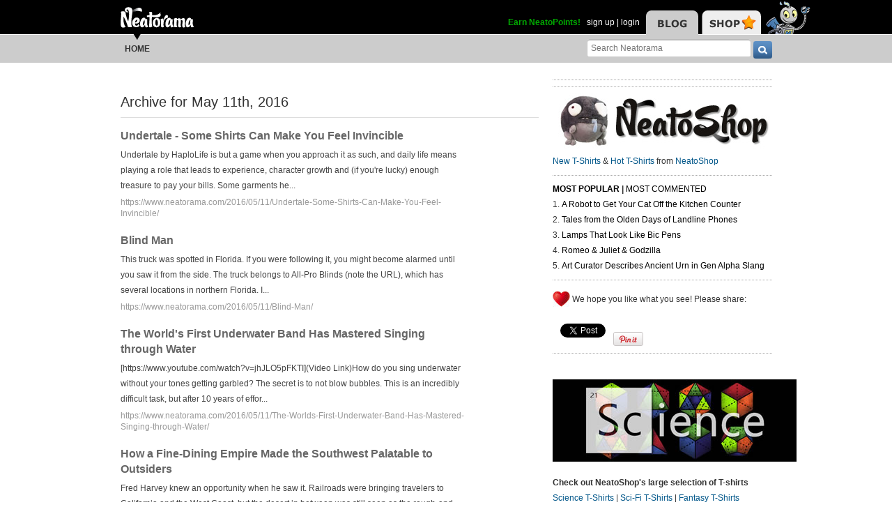

--- FILE ---
content_type: text/html; charset=UTF-8
request_url: https://www.neatorama.com/2016/05/11/
body_size: 16234
content:
<!doctype html>
<html lang="en" xmlns:fb="https://www.facebook.com/2008/fbml" itemscope itemtype="http://schema.org/Article" xmlns:og="http://opengraphprotocol.org/schema/" class="no-mobile">
<head>
<meta charset="UTF-8"/>

<title>Neatorama</title>

<meta name="viewport" content="width=device-width,initial-scale=1" />
<meta name="_globalsign-domain-verification" content="VxMUuIzYtAV0_jXAjmkg3BbnqQ1-ypAkE5hibYPxI5" />


<!--[if lte IE 8]>
<script src="//html5shiv.googlecode.com/svn/trunk/html5.js"></script>
<![endif]-->

<link rel="image/x-icon" type="image/ico" href="https://uploads.neatorama.com/favicon.ico"/>
<link rel="shortcut icon" type="image/ico" href="https://uploads.neatorama.com/favicon.ico"/>


<link rel="stylesheet" href="https://use.fontawesome.com/releases/v5.2.0/css/all.css" integrity="sha384-hWVjflwFxL6sNzntih27bfxkr27PmbbK/iSvJ+a4+0owXq79v+lsFkW54bOGbiDQ" crossorigin="anonymous" />

<link href="https://www.neatorama.com/opensearch/" rel="search" type="application/opensearchdescription+xml" title="Neatorama Search"/><link href="https://uploads.neatorama.com/min/css/2021073101/style.css?u=c;d477ec56f39503852b21b682e7c43713" rel="stylesheet" type="text/css" media="all"/><link href="https://uploads.neatorama.com/min/css/7/print.css?u=c;571a8f1170697165ab8773171aa80d77" rel="stylesheet" type="text/css" media="print"/><link href="https://uploads.neatorama.com/min/css/21/archive/style.css?u=c;ec52a6b70ad280e7f9814955e7499031" rel="stylesheet" type="text/css" media="all"/>
<!--[if IE]>
<link href="https://uploads.neatorama.com/min/css/6/style-ie.css?u=c;861367e4bcfaac70848e083dcf2ab16e" rel="stylesheet" type="text/css" media="all"/><![endif]-->
<!--[if IE 7]>
<link href="https://uploads.neatorama.com/min/css/7/style-ie7.css?u=c;771372f9139f6a9e6cc24f2a6545e1f2" rel="stylesheet" type="text/css" media="all"/><![endif]-->
<!--[if IE 8]>
<link href="https://uploads.neatorama.com/min/css/6/style-ie8.css?u=c;d74fd0a688726a7ee280c52177ccf67e" rel="stylesheet" type="text/css" media="all"/><![endif]-->
<!--[if IE 9]>
<link href="https://uploads.neatorama.com/min/css/6/style-ie9.css?u=c;0d7e86ad56378d2bc37010ba0457a584" rel="stylesheet" type="text/css" media="all"/><![endif]-->

<script src="//ajax.googleapis.com/ajax/libs/jquery/1.7.1/jquery.min.js" type="text/javascript" ></script>
<style type="text/css">
  .noanon { display: none; }
</style>


<script type="text/javascript">var vosa={enableHotKeys:0,cuid:0,can_cache:false,channel:0};vosa.createUrl=function(path,u){var u=u||'https://www.neatorama.com/';if(/\/$/.test(u)&&/^\//.test(path))
path=path.substring(1);if(!/\/$/.test(u)&&!/^\//.test(path))
path='/'+path;if(!/\./.test(path)&&!/\/$/.test(path))
path+='/';return u+path;};vosa.getThemeUrl=function(path){path=path||'';return'https://www.neatorama.com/vosa/theme/neato2/'+path;};vosa.createCdnUrl=function(path){return vosa.createUrl(path,'https://uploads.neatorama.com/');};vosa.addCgiVar=function(url,key,value){return url+(url.indexOf('?')>-1?'&':'?')+key+'='+encodeURIComponent(value);};vosa.imgLoading='<img src="https://www.neatorama.com/vosa/theme/neato2/media/loading.gif" alt="Loading..."/>';if(typeof(vosa.persist)==="undefined")vosa.persist={};$(window).unload(function(){vosa.persistCommit();});if(typeof(vosa.persist.prefs)==="undefined")vosa.persist.prefs={};vosa.persistSet=function(key,val){vosa.persist.prefs[key]=val;};vosa.persistGet=function(key){return vosa.persist.prefs[key];};vosa.persistCommit=function(){$.cookie("persist_prefs",JSON.stringify(vosa.persist.prefs),{domain:"www.neatorama.com",expires:123456,path:"\/"});};$.noncepost=function(url,data,callback,type){if(typeof(data)==='object'){data.vosa_noncetime=vosa_noncetime;data.vosa_noncehash=vosa_noncehash;}
else if(typeof(data)==='string'){data+=data==''?'?':'&';data+='vosa_noncetime='+vosa_noncetime;data+='&vosa_noncehash='+vosa_noncehash;}
return $.post(url,data,callback,type);};</script><script type="text/javascript">var vosa_noncetime='1769069805',vosa_noncehash='0bc443539b0cbf443bf1cef5f58d9388';</script><script>$.post('https://www.neatorama.com/api/nonce/',{},function(data){vosa_noncetime=data.time;vosa_noncehash=data.hash;},'json');</script>
<script src="https://uploads.neatorama.com/min/js/8/prefix.js?u=c;ad4cf6c0b59032b89c5ac9c7127fd7ed" type="text/javascript" ></script>

<link href="https://www.neatorama.com/feed/" rel="alternate" type="application/rss+xml" title="RSS 2.0"/>
<!-- common headtags -> global headtags -->
<!-- global headtags: start -->

<!-- UA: 
Mozilla/5.0 (Macintosh; Intel Mac OS X 10_15_7) AppleWebKit/537.36 (KHTML, like Gecko) Chrome/131.0.0.0 Safari/537.36; ClaudeBot/1.0; +claudebot@anthropic.com)-->

<link rel="sitemap" href="https://www.neatorama.com/sitemaps/index.xml"/>
<link rel="sitemap" href="https://www.neatorama.com/sitemaps/index-mobile.xml"/>

<link href="https://uploads.neatorama.com/min/css/2021073101/global.css?u=c;ed4548f297bded60c15f3bbd98ab62a6" rel="stylesheet" type="text/css" media="all"/>
<link href="https://uploads.neatorama.com/min/css/2021073101/responsive.css?u=c;18376104d5bd0caf4a008dd7c6ea38b4" rel="stylesheet" type="text/css" media="only screen and (max-device-width: 480px)"/>




<script async src="https://pagead2.googlesyndication.com/pagead/js/adsbygoogle.js?client=ca-pub-4844380720005408" crossorigin="anonymous"></script>

<!-- global headtags: end -->

<!-- common headtags -> adtag init -->




    

<!-- Quantcast Choice. Consent Manager Tag v2.0 (for TCF 2.0) -->
<script type="text/javascript" async=true>
(function() {
  var host = window.location.hostname;
  var element = document.createElement('script');
  var firstScript = document.getElementsByTagName('script')[0];
  var url = 'https://cmp.quantcast.com'
    .concat('/choice/', 'w5jTGcUCWwZvw', '/', host, '/choice.js?tag_version=V2');
  var uspTries = 0;
  var uspTriesLimit = 3;
  element.async = true;
  element.type = 'text/javascript';
  element.src = url;

  firstScript.parentNode.insertBefore(element, firstScript);

  function makeStub() {
    var TCF_LOCATOR_NAME = '__tcfapiLocator';
    var queue = [];
    var win = window;
    var cmpFrame;

    function addFrame() {
      var doc = win.document;
      var otherCMP = !!(win.frames[TCF_LOCATOR_NAME]);

      if (!otherCMP) {
        if (doc.body) {
          var iframe = doc.createElement('iframe');

          iframe.style.cssText = 'display:none';
          iframe.name = TCF_LOCATOR_NAME;
          doc.body.appendChild(iframe);
        } else {
          setTimeout(addFrame, 5);
        }
      }
      return !otherCMP;
    }

    function tcfAPIHandler() {
      var gdprApplies;
      var args = arguments;

      if (!args.length) {
        return queue;
      } else if (args[0] === 'setGdprApplies') {
        if (
          args.length > 3 &&
          args[2] === 2 &&
          typeof args[3] === 'boolean'
        ) {
          gdprApplies = args[3];
          if (typeof args[2] === 'function') {
            args[2]('set', true);
          }
        }
      } else if (args[0] === 'ping') {
        var retr = {
          gdprApplies: gdprApplies,
          cmpLoaded: false,
          cmpStatus: 'stub'
        };

        if (typeof args[2] === 'function') {
          args[2](retr);
        }
      } else {
        if(args[0] === 'init' && typeof args[3] === 'object') {
          args[3] = Object.assign(args[3], { tag_version: 'V2' });
        }
        queue.push(args);
      }
    }

    function postMessageEventHandler(event) {
      var msgIsString = typeof event.data === 'string';
      var json = {};

      try {
        if (msgIsString) {
          json = JSON.parse(event.data);
        } else {
          json = event.data;
        }
      } catch (ignore) {}

      var payload = json.__tcfapiCall;

      if (payload) {
        window.__tcfapi(
          payload.command,
          payload.version,
          function(retValue, success) {
            var returnMsg = {
              __tcfapiReturn: {
                returnValue: retValue,
                success: success,
                callId: payload.callId
              }
            };
            if (msgIsString) {
              returnMsg = JSON.stringify(returnMsg);
            }
            if (event && event.source && event.source.postMessage) {
              event.source.postMessage(returnMsg, '*');
            }
          },
          payload.parameter
        );
      }
    }

    while (win) {
      try {
        if (win.frames[TCF_LOCATOR_NAME]) {
          cmpFrame = win;
          break;
        }
      } catch (ignore) {}

      if (win === window.top) {
        break;
      }
      win = win.parent;
    }
    if (!cmpFrame) {
      addFrame();
      win.__tcfapi = tcfAPIHandler;
      win.addEventListener('message', postMessageEventHandler, false);
    }
  };

  makeStub();

  var uspStubFunction = function() {
    var arg = arguments;
    if (typeof window.__uspapi !== uspStubFunction) {
      setTimeout(function() {
        if (typeof window.__uspapi !== 'undefined') {
          window.__uspapi.apply(window.__uspapi, arg);
        }
      }, 500);
    }
  };

  var checkIfUspIsReady = function() {
    uspTries++;
    if (window.__uspapi === uspStubFunction && uspTries < uspTriesLimit) {
      console.warn('USP is not accessible');
    } else {
      clearInterval(uspInterval);
    }
  };

  if (typeof window.__uspapi === 'undefined') {
    window.__uspapi = uspStubFunction;
    var uspInterval = setInterval(checkIfUspIsReady, 6000);
  }
})();
</script>
<!-- End Quantcast Choice. Consent Manager Tag v2.0 (for TCF 2.0) -->

<!-- common headtags: end -->

</head>
<body class="no-js" id="body-controller-archive">



<div id="mobile-checker"></div><div id="handheld-checker"></div>


<script type="text/javascript">$(document).ready(function(){ $('body').toggleClass('no-js js'); });</script>



<header id="header-outer">
  <div id="page-header">
    <div id="page-header-inner">
      <nav id="header-tabs">
        <img src="https://www.neatorama.com/vosa/theme/neato2/media/blank.gif" border="0" usemap="#hdtab-map" alt="" />
        <map name="hdtab-map">
          <area shape="rect" coords="0,14,75,49" href="https://www.neatorama.com/" alt="Blog" />
          <area shape="rect" coords="81,14,165,49" href="http://www.neatoshop.com/" alt="Shop" />
        </map>
      </nav>

      <div id="header-logo">
        <a href="https://www.neatorama.com/">
          <img src="https://www.neatorama.com/vosa/theme/neato2/media/header/logo2.png" alt="Neatorama" class="noprint"/>
          <span>Neatorama</span>
        </a>
      </div>


      <div id="header-login">
                  <a href="/points" class="anon success" style="color: #0a0;">Earn NeatoPoints!</a>
          <span class="anon">&nbsp;</span>

          <span class="none noanon">
        
          Hello, <b class="my-namelink"><a href="https://www.neatorama.com/whois/" rel="author" itemprop="author" class="userlink author-name" title="Profile for  - Member Since Dec 31st, 1969"></a></b>!
                    <span class="sep">&nbsp;</span>
          (<span id="header-logout"><a href="https://www.neatorama.com/logout/?_return_to=https%3A%2F%2Fwww.neatorama.com%2F2016%2F05%2F11%2F" title="logout" class="logout">logout</a></span>)

                  </span>

          <span class="anon">
            <a href="https://www.neatorama.com/signup/?_return_to=https%3A%2F%2Fwww.neatorama.com%2F2016%2F05%2F11%2F" title="sign up" >sign up</a>            |
            <a href="https://www.neatorama.com/login/?_return_to=https%3A%2F%2Fwww.neatorama.com%2F2016%2F05%2F11%2F" title="login" >login</a>          </span>
              </div>
    </div>
  </div>

  <div id="page-nav">
    <a href="#" id="nav-mobile-toggle" class="mobile">
      &#8801;
    </a>

    <nav id="page-nav-inner">
      <div id="head-search">
  <form method="get" action="https://www.neatorama.com/search/">
    <input type="text" name="q" value="" placeholder="Search Neatorama" id="head-search-q" aria-label="Search Neatorama"/>    <input type="submit" name="" value="" class="icon search-btn" id="head-search-submit" aria-label="go" />
  </form>
</div>

<ul id="navbar">
  <li class="mobile">
    <a href="#" id="nav-mobile-close">
      &#8592;
    </a>
  </li>

  <li class="cur">
    <img src="https://www.neatorama.com/vosa/theme/neato2/media/header/nav-arrow.png?v=2" alt="" class="arrow"/>
    <a href="https://www.neatorama.com/" title="Neatorama Home" >Home</a>  </li>

  

</ul>
    </nav>
  </div>
</header>



<div id="page">
  

<div id="content-body">
  <div id="page-content">
    <div id="content-header">
      <h1>
        Archive
                  <span> for </span>
          May           11th,           2016              </h1>
    </div>

    
    <section id="archive-listing">
                      <div class="article post">

          <div class="details">
            <h1>
              <a href="https://www.neatorama.com/2016/05/11/Undertale-Some-Shirts-Can-Make-You-Feel-Invincible/" title="Undertale - Some Shirts Can Make You Feel Invincible">
                Undertale - Some Shirts Can Make You Feel Invincible              </a>

                          </h1>

            <p>
              Undertale by HaploLife is but a game when you approach it as such, and daily life means playing a role that leads to experience, character growth and (if you're lucky) enough treasure to pay your bills. Some garments he...            </p>

            <a href="https://www.neatorama.com/2016/05/11/Undertale-Some-Shirts-Can-Make-You-Feel-Invincible/" class="url" title="Undertale - Some Shirts Can Make You Feel Invincible">https://www.neatorama.com/2016/05/11/Undertale-Some-Shirts-Can-Make-You-Feel-Invincible/</a>

                      </div>

          <div class="cb"></div>
        </div>
                      <div class="article post">

          <div class="details">
            <h1>
              <a href="https://www.neatorama.com/2016/05/11/Blind-Man/" title="Blind Man">
                Blind Man              </a>

                          </h1>

            <p>
              This truck was spotted in Florida. If you were following it, you might become alarmed until you saw it from the side. The truck belongs to All-Pro Blinds (note the URL), which has several locations in northern Florida. I...            </p>

            <a href="https://www.neatorama.com/2016/05/11/Blind-Man/" class="url" title="Blind Man">https://www.neatorama.com/2016/05/11/Blind-Man/</a>

                      </div>

          <div class="cb"></div>
        </div>
                      <div class="article post">

          <div class="details">
            <h1>
              <a href="https://www.neatorama.com/2016/05/11/The-Worlds-First-Underwater-Band-Has-Mastered-Singing-through-Water/" title="The World's First Underwater Band Has Mastered Singing through Water">
                The World's First Underwater Band Has Mastered Singing through Water              </a>

                          </h1>

            <p>
              [https://www.youtube.com/watch?v=jhJLO5pFKTI](Video Link)How do you sing underwater without your tones getting garbled? The secret is to not blow bubbles. This is an incredibly difficult task, but after 10 years of effor...            </p>

            <a href="https://www.neatorama.com/2016/05/11/The-Worlds-First-Underwater-Band-Has-Mastered-Singing-through-Water/" class="url" title="The World's First Underwater Band Has Mastered Singing through Water">https://www.neatorama.com/2016/05/11/The-Worlds-First-Underwater-Band-Has-Mastered-Singing-through-Water/</a>

                      </div>

          <div class="cb"></div>
        </div>
                      <div class="article post">

          <div class="details">
            <h1>
              <a href="https://www.neatorama.com/2016/05/11/How-a-Fine-Dining-Empire-Made-the-Southwest-Palatable-to-Outsiders/" title="How a Fine-Dining Empire Made the Southwest Palatable to Outsiders">
                How a Fine-Dining Empire Made the Southwest Palatable to Outsiders              </a>

                          </h1>

            <p>
              Fred Harvey knew an opportunity when he saw it. Railroads were bringing travelers to California and the West Coast, but the desert in between was still seen as the rough-and-tumble Wild West. The trips took quite a few d...            </p>

            <a href="https://www.neatorama.com/2016/05/11/How-a-Fine-Dining-Empire-Made-the-Southwest-Palatable-to-Outsiders/" class="url" title="How a Fine-Dining Empire Made the Southwest Palatable to Outsiders">https://www.neatorama.com/2016/05/11/How-a-Fine-Dining-Empire-Made-the-Southwest-Palatable-to-Outsiders/</a>

                      </div>

          <div class="cb"></div>
        </div>
                      <div class="article post">

          <div class="details">
            <h1>
              <a href="https://www.neatorama.com/2016/05/11/Spectacular-Retro-Pin-Up-Style-Artwork-By-Valery-Barykin/" title="Spectacular Retro Pin-Up Style Artwork By Valery Barykin">
                Spectacular Retro Pin-Up Style Artwork By Valery Barykin              </a>

                          </h1>

            <p>
              Russian artists seem to be coming out of the woodwork online lately, but the difference between the Russian art boom and others is most of the stuff they're posting online is really good.Whether digital, traditional or e...            </p>

            <a href="https://www.neatorama.com/2016/05/11/Spectacular-Retro-Pin-Up-Style-Artwork-By-Valery-Barykin/" class="url" title="Spectacular Retro Pin-Up Style Artwork By Valery Barykin">https://www.neatorama.com/2016/05/11/Spectacular-Retro-Pin-Up-Style-Artwork-By-Valery-Barykin/</a>

                      </div>

          <div class="cb"></div>
        </div>
                      <div class="article post">

          <div class="details">
            <h1>
              <a href="https://www.neatorama.com/2016/05/11/Watch-Ya-Mouth/" title="Watch Ya' Mouth">
                Watch Ya' Mouth              </a>

                          </h1>

            <p>
              Joe Santagato came up with a game that&rsquo;s not only challenging, but entertaining. He and his siblings try to make each other understand a nonsense phrase they say while wearing a dental mouth opener. Yeah, that&rsqu...            </p>

            <a href="https://www.neatorama.com/2016/05/11/Watch-Ya-Mouth/" class="url" title="Watch Ya' Mouth">https://www.neatorama.com/2016/05/11/Watch-Ya-Mouth/</a>

                      </div>

          <div class="cb"></div>
        </div>
                      <div class="article post">

          <div class="details">
            <h1>
              <a href="https://www.neatorama.com/2016/05/11/Amazing-Cakes-Are-Iced-So-Smoothly-That-They-Look-Like-Glass/" title="Amazing Cakes Are Iced So Smoothly That They Look Like Glass">
                Amazing Cakes Are Iced So Smoothly That They Look Like Glass              </a>

                          </h1>

            <p>
              What Instagram member @olganoskovaa can do in her kitchen is astounding. Her cakes are iced so perfectly that you could literally use them as mirrors. &nbsp;Check out this one, which reflects the sky:The interiors are eq...            </p>

            <a href="https://www.neatorama.com/2016/05/11/Amazing-Cakes-Are-Iced-So-Smoothly-That-They-Look-Like-Glass/" class="url" title="Amazing Cakes Are Iced So Smoothly That They Look Like Glass">https://www.neatorama.com/2016/05/11/Amazing-Cakes-Are-Iced-So-Smoothly-That-They-Look-Like-Glass/</a>

                      </div>

          <div class="cb"></div>
        </div>
                      <div class="article post">

          <div class="details">
            <h1>
              <a href="https://www.neatorama.com/2016/05/11/21-Jobs-Your-Guidance-Counselor-Didnt-Mention/" title="21 Jobs Your Guidance Counselor Didn't Mention">
                21 Jobs Your Guidance Counselor Didn't Mention              </a>

                          </h1>

            <p>
              [https://youtu.be/lXp1y7f4kzY] (YouTube link)What do you want to be when you grow up? There&rsquo;s a lot more occupations to select from than there once were, even if there are fewer jobs available overall. Maybe the la...            </p>

            <a href="https://www.neatorama.com/2016/05/11/21-Jobs-Your-Guidance-Counselor-Didnt-Mention/" class="url" title="21 Jobs Your Guidance Counselor Didn't Mention">https://www.neatorama.com/2016/05/11/21-Jobs-Your-Guidance-Counselor-Didnt-Mention/</a>

                      </div>

          <div class="cb"></div>
        </div>
                      <div class="article post">

          <div class="details">
            <h1>
              <a href="https://www.neatorama.com/2016/05/11/People-Who-Speak-a-Second-Language-What-Have-You-Overheard-People-Saying-about-You-When-They-Thought-You-Couldnt-Understand/" title="People Who Speak a Second Language: What Have You Overheard People Saying about You When They Thought You Couldn't Understand?">
                People Who Speak a Second Language: What Have You Overheard People Saying about You When They Thought You Couldn't Understand?              </a>

                          </h1>

            <p>
              (Photo: Michel Colin)Redditor Grimdotdotdot asks that question. Many people recount their travels around the world, encountering strangers who assumed that they were ignorant of their native languages. Here are some of t...            </p>

            <a href="https://www.neatorama.com/2016/05/11/People-Who-Speak-a-Second-Language-What-Have-You-Overheard-People-Saying-about-You-When-They-Thought-You-Couldnt-Understand/" class="url" title="People Who Speak a Second Language: What Have You Overheard People Saying about You When They Thought You Couldn't Understand?">https://www.neatorama.com/2016/05/11/People-Who-Speak-a-Second-Language-What-Have-You-Overheard-People-Saying-about-You-When-They-Thought-You-Couldnt-Understand/</a>

                      </div>

          <div class="cb"></div>
        </div>
                      <div class="article post">

          <div class="details">
            <h1>
              <a href="https://www.neatorama.com/2016/05/11/Shopping-for-Happiness/" title="Shopping for Happiness">
                Shopping for Happiness              </a>

                          </h1>

            <p>
              We&rsquo;ve always said &ldquo;Money can&rsquo;t buy happiness,&rdquo; because we don&rsquo;t want to overlook the intangible pleasures of life. Of course, you know that research says that for people who don&rsquo;t have...            </p>

            <a href="https://www.neatorama.com/2016/05/11/Shopping-for-Happiness/" class="url" title="Shopping for Happiness">https://www.neatorama.com/2016/05/11/Shopping-for-Happiness/</a>

                      </div>

          <div class="cb"></div>
        </div>
                      <div class="article post">

          <div class="details">
            <h1>
              <a href="https://www.neatorama.com/2016/05/11/Timothy-Olyphants-Masterclass-On-Stage-Vs-Screen-Acting/" title="Timothy Olyphant's Masterclass On Stage Vs. Screen Acting">
                Timothy Olyphant's Masterclass On Stage Vs. Screen Acting              </a>

                          </h1>

            <p>
              To say an actor is an actor no matter which stage they're on is discounting the different set of skills needed to act on a stage rather than on a set.Stage actors must emote, project their voices and move about the space...            </p>

            <a href="https://www.neatorama.com/2016/05/11/Timothy-Olyphants-Masterclass-On-Stage-Vs-Screen-Acting/" class="url" title="Timothy Olyphant's Masterclass On Stage Vs. Screen Acting">https://www.neatorama.com/2016/05/11/Timothy-Olyphants-Masterclass-On-Stage-Vs-Screen-Acting/</a>

                      </div>

          <div class="cb"></div>
        </div>
                      <div class="article post">

          <div class="details">
            <h1>
              <a href="https://www.neatorama.com/2016/05/11/The-Need-For-Speed-You-Can-Be-My-Wingman-Any-Time/" title="The Need For Speed - You Can Be My Wingman Any Time">
                The Need For Speed - You Can Be My Wingman Any Time              </a>

                          </h1>

            <p>
              The Need For Speed by WinterWolfMediaBack in the 1980s a little movie came out called Top Gun that changed the way kids saw cool. This awesome action flick featured Cruise and Kilmer flying fighter jets, the radical sou...            </p>

            <a href="https://www.neatorama.com/2016/05/11/The-Need-For-Speed-You-Can-Be-My-Wingman-Any-Time/" class="url" title="The Need For Speed - You Can Be My Wingman Any Time">https://www.neatorama.com/2016/05/11/The-Need-For-Speed-You-Can-Be-My-Wingman-Any-Time/</a>

                      </div>

          <div class="cb"></div>
        </div>
                      <div class="article post">

          <div class="details">
            <h1>
              <a href="https://www.neatorama.com/2016/05/11/Camping-in-the-Sky/" title="Camping in the Sky">
                Camping in the Sky              </a>

                          </h1>

            <p>
              How can you find enough space to build a campground in the city? Make it a skyscraper! That&rsquo;s the idea behind &ldquo;Camping in the Sky,&rdquo; a concept building from the Italian architecture firm FLT Office. The...            </p>

            <a href="https://www.neatorama.com/2016/05/11/Camping-in-the-Sky/" class="url" title="Camping in the Sky">https://www.neatorama.com/2016/05/11/Camping-in-the-Sky/</a>

                      </div>

          <div class="cb"></div>
        </div>
                      <div class="article post">

          <div class="details">
            <h1>
              <a href="https://www.neatorama.com/2016/05/11/Guy-Straps-Himself-Into-Falling-Helicopter-To-Prove-Neil-deGrasse-Tyson-Wrong/" title="Guy Straps Himself Into Falling Helicopter To Prove Neil deGrasse Tyson Wrong">
                Guy Straps Himself Into Falling Helicopter To Prove Neil deGrasse Tyson Wrong              </a>

                          </h1>

            <p>
              People who question or disagree with a scientific theory often have a hard time proving the theory is wrong, and if they want their proof to resonate with the internet community they must put the proof on video.So when D...            </p>

            <a href="https://www.neatorama.com/2016/05/11/Guy-Straps-Himself-Into-Falling-Helicopter-To-Prove-Neil-deGrasse-Tyson-Wrong/" class="url" title="Guy Straps Himself Into Falling Helicopter To Prove Neil deGrasse Tyson Wrong">https://www.neatorama.com/2016/05/11/Guy-Straps-Himself-Into-Falling-Helicopter-To-Prove-Neil-deGrasse-Tyson-Wrong/</a>

                      </div>

          <div class="cb"></div>
        </div>
                      <div class="article post">

          <div class="details">
            <h1>
              <a href="https://www.neatorama.com/2016/05/11/The-Inverse-Spy-Flick/" title="The Inverse Spy Flick">
                The Inverse Spy Flick              </a>

                          </h1>

            <p>
              Tumblr user kehinki imagined a synopsis of a James Bond-type movie with the gender roles reversed. Other Tumblr users gladly added to the story until it was a full-blown treatment. A team of spies made up of diverse wome...            </p>

            <a href="https://www.neatorama.com/2016/05/11/The-Inverse-Spy-Flick/" class="url" title="The Inverse Spy Flick">https://www.neatorama.com/2016/05/11/The-Inverse-Spy-Flick/</a>

                      </div>

          <div class="cb"></div>
        </div>
                      <div class="article post">

          <div class="details">
            <h1>
              <a href="https://www.neatorama.com/2016/05/11/Manga-Authors-Coffin-Decorated-with-Drawings-of-His-Characters/" title="Manga Author's Coffin Decorated with Drawings of His Characters">
                Manga Author's Coffin Decorated with Drawings of His Characters              </a>

                          </h1>

            <p>
              Tomohiro Matsu, a prominent manga author, died on May 2. There was an outpouring of grief by those who knew him, especially those who worked with Matsu on his manga projects, many of which were adapted into animes.Recent...            </p>

            <a href="https://www.neatorama.com/2016/05/11/Manga-Authors-Coffin-Decorated-with-Drawings-of-His-Characters/" class="url" title="Manga Author's Coffin Decorated with Drawings of His Characters">https://www.neatorama.com/2016/05/11/Manga-Authors-Coffin-Decorated-with-Drawings-of-His-Characters/</a>

                      </div>

          <div class="cb"></div>
        </div>
                      <div class="article post">

          <div class="details">
            <h1>
              <a href="https://www.neatorama.com/2016/05/11/The-Running-of-the-Goats-2/" title="The Running of the Goats">
                The Running of the Goats              </a>

                          </h1>

            <p>
              The Covington Farmers Market in Covington, Kentucky, marked its season opening Saturday by staging The Running of the Goats. The name was meant to evoke images of the Running of the Bulls in Pamplona, Spain, but organize...            </p>

            <a href="https://www.neatorama.com/2016/05/11/The-Running-of-the-Goats-2/" class="url" title="The Running of the Goats">https://www.neatorama.com/2016/05/11/The-Running-of-the-Goats-2/</a>

                      </div>

          <div class="cb"></div>
        </div>
                      <div class="article post">

          <div class="details">
            <h1>
              <a href="https://www.neatorama.com/2016/05/11/VR-Beer-Goggles/" title="VR Beer Goggles">
                VR Beer Goggles              </a>

                          </h1>

            <p>
              Does someone at the bar look more attractive after you've had a bit too much to drink? Then you've been wearing beer goggles.That's fine, but we're living in the future now. Reality is virtual and you can add a VR experi...            </p>

            <a href="https://www.neatorama.com/2016/05/11/VR-Beer-Goggles/" class="url" title="VR Beer Goggles">https://www.neatorama.com/2016/05/11/VR-Beer-Goggles/</a>

                      </div>

          <div class="cb"></div>
        </div>
                      <div class="article post">

          <div class="details">
            <h1>
              <a href="https://www.neatorama.com/2016/05/11/Kepler-Found-1284-New-Planets/" title="Kepler Found 1,284 New Planets">
                Kepler Found 1,284 New Planets              </a>

                          </h1>

            <p>
              NASA's Kepler mission team has announced that the space telescope has sent back data indicating the discovery of 1,284 previously undiscovered exoplanets. Kepler is using a new statistical analysis method to sweep an are...            </p>

            <a href="https://www.neatorama.com/2016/05/11/Kepler-Found-1284-New-Planets/" class="url" title="Kepler Found 1,284 New Planets">https://www.neatorama.com/2016/05/11/Kepler-Found-1284-New-Planets/</a>

                      </div>

          <div class="cb"></div>
        </div>
                      <div class="article post">

          <div class="details">
            <h1>
              <a href="https://www.neatorama.com/2016/05/11/Whale-Suddenly-Surfaces-Right-Next-to-Boat-Dock/" title="Whale Suddenly Surfaces Right Next to Boat Dock">
                Whale Suddenly Surfaces Right Next to Boat Dock              </a>

                          </h1>

            <p>
              [https://www.youtube.com/watch?v=l3iGqMaKaWo](Video Link)There be whales here!This friendly humpback hung around the Knudson Cove Marina in Ketchikan, Alaska for a few days. He got very close while Cy Williams, a sport f...            </p>

            <a href="https://www.neatorama.com/2016/05/11/Whale-Suddenly-Surfaces-Right-Next-to-Boat-Dock/" class="url" title="Whale Suddenly Surfaces Right Next to Boat Dock">https://www.neatorama.com/2016/05/11/Whale-Suddenly-Surfaces-Right-Next-to-Boat-Dock/</a>

                      </div>

          <div class="cb"></div>
        </div>
                      <div class="article post">

          <div class="details">
            <h1>
              <a href="https://www.neatorama.com/2016/05/11/What-a-Way-to-Go-A-List-of-16-Very-Bizarre-Deaths/" title="What a Way to Go: A List of 16 Very Bizarre Deaths">
                What a Way to Go: A List of 16 Very Bizarre Deaths              </a>

                          </h1>

            <p>
              <em>Neatorama presents a guest post from actor, comedian, and voiceover artist Eddie Deezen. Visit Eddie at his website or at Facebook.</em><em></em>1. The ancient philosopher Empedocles believed he was not human, but wa...            </p>

            <a href="https://www.neatorama.com/2016/05/11/What-a-Way-to-Go-A-List-of-16-Very-Bizarre-Deaths/" class="url" title="What a Way to Go: A List of 16 Very Bizarre Deaths">https://www.neatorama.com/2016/05/11/What-a-Way-to-Go-A-List-of-16-Very-Bizarre-Deaths/</a>

                      </div>

          <div class="cb"></div>
        </div>
                      <div class="article post">

          <div class="details">
            <h1>
              <a href="https://www.neatorama.com/2016/05/11/Teen-Gets-Pro-Football-Player-for-Prom-Date/" title="Teen Gets Pro Football Player for Prom Date">
                Teen Gets Pro Football Player for Prom Date              </a>

                          </h1>

            <p>
              (Photo: Cleveland Browns)Elna Wright, 17, of Elyria, Ohio uses a wheelchair and is non-verbal due to heriditary spastic paraplegia. That didn't stop her from getting elected homecoming queen and making plans for prom nig...            </p>

            <a href="https://www.neatorama.com/2016/05/11/Teen-Gets-Pro-Football-Player-for-Prom-Date/" class="url" title="Teen Gets Pro Football Player for Prom Date">https://www.neatorama.com/2016/05/11/Teen-Gets-Pro-Football-Player-for-Prom-Date/</a>

                      </div>

          <div class="cb"></div>
        </div>
                      <div class="article post">

          <div class="details">
            <h1>
              <a href="https://www.neatorama.com/2016/05/11/Troll-Inside-Wait-Til-You-Hear-What-They-Have-To-Say-In-Real-Life/" title="Troll Inside - Wait 'Til You Hear What They Have To Say In Real Life!">
                Troll Inside - Wait 'Til You Hear What They Have To Say In Real Life!              </a>

                          </h1>

            <p>
              Troll Inside by HondrusWouldn't it be nice if the trolls identified themselves before leaving crappy comments? You could then choose to ban them from your site and save yourself the headache of dealing with those scumba...            </p>

            <a href="https://www.neatorama.com/2016/05/11/Troll-Inside-Wait-Til-You-Hear-What-They-Have-To-Say-In-Real-Life/" class="url" title="Troll Inside - Wait 'Til You Hear What They Have To Say In Real Life!">https://www.neatorama.com/2016/05/11/Troll-Inside-Wait-Til-You-Hear-What-They-Have-To-Say-In-Real-Life/</a>

                      </div>

          <div class="cb"></div>
        </div>
                      <div class="article post">

          <div class="details">
            <h1>
              <a href="https://www.neatorama.com/2016/05/11/Model-And-Competitive-Eater-Devours-50-Krispy-Kreme-Donuts/" title="Model And Competitive Eater Devours 50 Krispy Kreme Donuts">
                Model And Competitive Eater Devours 50 Krispy Kreme Donuts              </a>

                          </h1>

            <p>
              Krispy Kreme donuts are good and all, but eating more than a half dozen in a sitting seems like it would send your system into sugar shock.Heck, eating half a dozen makes me feel like a total pig, and a dozen would proba...            </p>

            <a href="https://www.neatorama.com/2016/05/11/Model-And-Competitive-Eater-Devours-50-Krispy-Kreme-Donuts/" class="url" title="Model And Competitive Eater Devours 50 Krispy Kreme Donuts">https://www.neatorama.com/2016/05/11/Model-And-Competitive-Eater-Devours-50-Krispy-Kreme-Donuts/</a>

                      </div>

          <div class="cb"></div>
        </div>
                      <div class="article post">

          <div class="details">
            <h1>
              <a href="https://www.neatorama.com/2016/05/11/Why-the-US-Army-Is-Buying-Foam-Goats/" title="Why the US Army Is Buying Foam Goats">
                Why the US Army Is Buying Foam Goats              </a>

                          </h1>

            <p>
              (Photo: Haley Cartwright)<em>Time</em> magazine reports that the Army needs realistic-looking foam goat props. It also needs realistic dogs, cows, chickens, pigs, sheep, fish, and eggs (both brown and white), as well as...            </p>

            <a href="https://www.neatorama.com/2016/05/11/Why-the-US-Army-Is-Buying-Foam-Goats/" class="url" title="Why the US Army Is Buying Foam Goats">https://www.neatorama.com/2016/05/11/Why-the-US-Army-Is-Buying-Foam-Goats/</a>

                      </div>

          <div class="cb"></div>
        </div>
          </section>

      </div>

  
<div id="page-sidebar" class="noprint">
            <hr/>

        
      <hr/>
      
  <div id="sidebar-neatoshop">
    <a href="http://www.neatoshop.com/" class="nobb">
      <img src="https://www.neatorama.com/vosa/theme/neato2/media/sidebar/neatoshop-7.jpg" alt="NeatoShop"/>
    </a>
    <br/>

    <div class="body">
      <a href="http://www.neatoshop.com/label/New-T-Shirts">New T-Shirts</a>
      &
      <a href="http://www.neatoshop.com/label/Hot">Hot T-Shirts</a>
      from 
      <a href="http://www.neatoshop.com/">NeatoShop</a>
    </div>
<br/>
</div>  
  
  
  <!-- Original side panel before ad from Freestar -->


     <hr/>

<aside id="post-widget-recent">
  <header>
    <strong>
              <a href="#" data-field="views" class="active">Most Popular</a>
      
              <span> | </span>
      
              <a href="#" data-field="comments">Most Commented</a>
          </strong>
  </header>

      <section class="views">
      <ol>
                            <li>
            <a href="https://www.neatorama.com/2026/01/17/A-Robot-to-Get-Your-Cat-Off-the-Kitchen-Counter/">
              A Robot to Get Your Cat Off the Kitchen Counter            </a>
          </li>
                            <li>
            <a href="https://www.neatorama.com/2026/01/17/Tales-from-the-Olden-Days-of-Landline-Phones/">
              Tales from the Olden Days of Landline Phones            </a>
          </li>
                            <li>
            <a href="https://www.neatorama.com/2026/01/18/Lamps-That-Look-Like-Bic-Pens/">
              Lamps That Look Like Bic Pens            </a>
          </li>
                            <li>
            <a href="https://www.neatorama.com/2026/01/15/Romeo-and-Juliet-and-Godzilla/">
              Romeo & Juliet & Godzilla            </a>
          </li>
                            <li>
            <a href="https://www.neatorama.com/2026/01/16/Art-Curator-Describes-Ancient-Urn-in-Gen-Alpha-Slang/">
              Art Curator Describes Ancient Urn in Gen Alpha Slang            </a>
          </li>
              </ol>
    </section>
  
      <section class="comments none">
      <ol>
                            <li>
            <a href="https://www.neatorama.com/2026/01/17/Tales-from-the-Olden-Days-of-Landline-Phones/">
              Tales from the Olden Days of Landline Phones            </a>
          </li>
                            <li>
            <a href="https://www.neatorama.com/2026/01/15/A-Hotel-on-the-Moon-is-Now-Taking-Reservations/">
              A "Hotel on the Moon" is Now Taking Reservations            </a>
          </li>
                            <li>
            <a href="https://www.neatorama.com/2026/01/18/Painting-Identified-as-a-Juvenile-Michelangelo/">
              Painting Identified as a Juvenile Michelangelo            </a>
          </li>
                            <li>
            <a href="https://www.neatorama.com/2026/01/20/The-Bizarre-World-and-Examples-of-Mockbusters/">
              The Bizarre World (and Examples) of Mockbusters            </a>
          </li>
                            <li>
            <a href="https://www.neatorama.com/2026/01/19/A-Concept-Test-Film-for-a-Movie-About-Robin-Williams/">
              A Concept Test Film for a Movie About Robin Williams            </a>
          </li>
              </ol>
    </section>
  </aside>

<hr/>

    <div id="sidebar-cuteshop" class=" mlt">

<div class="post-shares" style="margin-top:0 !important;">
<img src="https://www.neatorama.com/vosa/theme/neato2/media/sidebar/heart.jpg" alt="" style="margin-bottom:10px;vertical-align:top !important"/>
<span style="font-weight:normal;vertical-align:middle !important">We hope you like what you see! Please share:</span><br/>

<fb:like send="false" layout="box_count" width="75" show_faces="false" data-href="http://www.facebook.com/neatoramanauts"></fb:like>

  <span class="sep"></span>

  <a
href="http://twitter.com/share" data-url="http://www.neatorama.com/" class="twitter-share-button"  data-text="" data-count="vertical">Tweet</a><script type="text/javascript" src="//platform.twitter.com/widgets.js"></script>
  <!--span class="sep"></span-->

    <div style="display:inline-block;margin:25px 0px 0 8px;">
    <a href="http://pinterest.com/pin/create/button/?url=http%3A%2F%2Fwww.neatorama.com%2F&media=&description=" target="_blank" style="vertical-align:bottom!important;border-bottom:0!important;" class="pin-it-button" count-layout="vertical"><img border="0" src="//assets.pinterest.com/images/PinExt.png" title="Pin It"/></a>
  </div>

  <br/>
  <hr/>
</div>

<div style="height: 5px;"></div>
<p><a href="https://www.neatoshop.com/catg/Science?tag=7043"><img src="https://cdn.neatorama.com/images/2018-10/sidebar-science.jpg" width="350" height="118" alt="Science Tees" /></a></p>
      <p><strong>Check out NeatoShop's large selection of T-shirts</strong><br>
        <a href="https://www.neatoshop.com/catg/Science?tag=7043">Science T-Shirts</a> | <a href="https://www.neatoshop.com/catg/Sci-Fi-T-Shirts?tag=7043">Sci-Fi T-Shirts</a> | <a href="https://www.neatoshop.com/catg/Fantasy?tag=7043">Fantasy T-Shirts</a><br>
        <a href="https://www.neatoshop.com/catg/Funny-T-Shirts?tag=7043">Funny T-Shirts</a> | <a href="https://www.neatoshop.com/catg/Horror-T-Shirts?tag=7043">Horror T-Shirts</a> | <a href="https://www.neatoshop.com/catg/Video-Games?tag=7043">Video Game T-Shirts</a></p>
      <p>Shirts available in sizes S to 10XL:<br>
        <a href="https://www.neatoshop.com/6xl-T-Shirts-Big-and-Tall-Shirts">6XL T-Shirts</a> | <a href="https://www.neatoshop.com/7xl-T-Shirts-Big-and-Tall-Shirts">7XL T-Shirts</a> | <a href="https://www.neatoshop.com/8xl-T-Shirts-Big-and-Tall-Shirts">8XL T-Shirts</a><br><a href="https://www.neatoshop.com/9xl-T-Shirts-Big-and-Tall-Shirts">9XL T-Shirts</a> | <a href="https://www.neatoshop.com/10xl-T-Shirts-Big-and-Tall-Shirts">10XL T-Shirts</a><br>
        Big & Tall and Curvy Tees are our specialties!<br>
      Customization and personalization available. </p>

<p><strong>Specialty T-Shirts</strong>:<br>
<a href="https://www.neatoshop.com/anime-Big-and-Tall-T-Shirts">Anime Big & Tall T-Shirts (3XL to 10XL)</a>
</p>

      <div class="cb"></div>


            
</div></div>

</div>

  <div id="content-body-close"></div>
</div>
<footer id="footer">
  <div id="footer-inner">
    <section class="col-1">
      <img src="https://www.neatorama.com/vosa/theme/neato2/media/footer/bot-300.png" alt=""/>
      <p>
        Neatorama is the neat side of the Web.
        We bring you the neatest, weirdest, and
        most wonderful stuff from all over the
        Web every day. Come back often, mmkay?
      </p>
    </section>
    <section class="col-2">
      <nav>
        <header>
          <strong>Company Info</strong>
        </header>

        <ul>
                    <li><a href="https://www.neatorama.com/faq">FAQs</a></li>
          <li><a href="https://www.neatorama.com/sitemap/">Site Map</a></li>
          <li class="mlt"><a href="https://www.neatorama.com/comment-policy/">Comment Policy</a></li>
          <li><a href="https://www.neatorama.com/privacy-policy/">Privacy Policy</a></li>
          <li><a href="https://www.neatorama.com/website-accessibility-statement/">Website Accessibility Statement</a></li>
        </ul>

        <br/><br/>

      </nav>
    </section>
    <section class="col-3">
      <nav>
        <header>
          <strong>Channels</strong>
        </header>

        <ul>
          <li><a href="https://www.neatorama.com/">Neatorama (Main Blog)</a></li>
                    <li><a href="https://www.neatorama.com/neatobambino/">NeatoBambino (Baby &amp; Kids)</a></li>
          <li><a href="https://www.neatorama.com/spotlight/">Neatorama Spotlight</a></li>
        </ul>
      </nav>

      <nav class="mlt">
        <header>
          <strong>NeatoShop</strong>
        </header>

        <ul>
          <li><a href="http://www.neatoshop.com/catg/Gift-for-Geeks" target="_blank" rel="nofollow">Gift for Geeks</a></li>
          <li><a href="http://www.neatoshop.com/catg/Science" target="_blank" rel="nofollow">Science T-Shirts</a></li>
        </ul>
      </nav>
    </section>
    <section class="col-4">
      <header>
        <strong>Follow Us</strong>
      </header>

      <ul>
        <li>
          <a href="http://www.facebook.com/neatoramanauts" target="_blank" rel="nofollow">
            <span class="icon footer-fb"></span>
            <span>Follow on Facebook</span>
          </a>
        </li>
        <li>
          <a href="http://twitter.com/neatorama" target="_blank" rel="nofollow">
            <span class="icon footer-tw"></span>
            <span>Follow on Twitter</span>
          </a>
        </li>
        <li>
          <a href="http://pinterest.com/neatorama/" target="_blank" rel="nofollow">
            <span class="icon footer-pt"></span>
            <span>Follow on Pinterest</span>
          </a>
        </li>
        <li>
          <a href="http://www.neatorama.com/2011/06/08/neatorama-on-flipboard/" target="_blank" rel="nofollow">
            <span class="icon footer-flp"></span>
            <span>Find us on Flipboard</span>
          </a>
        </li>
        <li>
          <a href="https://www.neatorama.com/feed/" rel="nofollow">
            <span class="icon footer-rss"></span>
            <span>Subscribe to RSS</span>
          </a>
        </li>
      </ul>
    </section>
  </div>

  <div id="swcred">
    <a target="_blank" href="http://rommelsantor.com" title="Custom Software Systems by Rommel Santor">NeatoCMS by Rommel Santor</a>
  </div>
</footer>



<link href="https://uploads.neatorama.com/min/css/8/fancybox.css?u=c;0f76699dcbe74e6da41b1ba4b9673ded" rel="stylesheet" type="text/css" media="all"/>
<script src="https://uploads.neatorama.com/min/js/2020031001/suffix.js?u=c;fcce9d37cee356247e744c1710050db0" type="text/javascript" async></script>

<script type="text/javascript">
</script>

<!--[if lt IE 8]>
<script src="https://uploads.neatorama.com/min/js/9/ie7.js?u=c;0b657c135ecd61186d440efbba678634" type="text/javascript" ></script><![endif]-->

<!-- Google tag (gtag.js) -->
<script async src="https://www.googletagmanager.com/gtag/js?id=G-ST97NZ0WH2"></script>
<script>
  window.dataLayer = window.dataLayer || [];
  function gtag(){dataLayer.push(arguments);}
  gtag('js', new Date());

  gtag('config', 'G-ST97NZ0WH2');
</script>

<script async src="https://pagead2.googlesyndication.com/pagead/js/adsbygoogle.js?client=ca-pub-4844380720005408" crossorigin="anonymous"></script>

<script src="https://www.instagram.com/embed.js"></script>
<script>
if (typedef instgrm !== 'undefined') {
  instgrm.Embeds.process();
}
</script>

<div id="fb-root"></div><script type="text/javascript">window.fbAsyncInit=function(){FB.init({appId:'288044547874594',version:'v2.0',channelUrl:'https://www.neatorama.com/fb-channel.php',status:true,cookie:true,xfbml:true,oauth:true});FB.gotStatus=false;FB.getLoginStatus(function(response){FB.isLoggedIn=response.status!='unknown';FB.isConnected=response.status=='connected';FB.gotStatus=true;});if(typeof(window.FB_auth_login)!=='function')
window.FB_auth_login=function(){};FB.Event.subscribe('auth.login',window.FB_auth_login);};(function(d){var js,id='facebook-jssdk',ref=d.getElementsByTagName('script')[0];if(d.getElementById(id)){return;}
js=d.createElement('script');js.id=id;js.async=true;js.src="//connect.facebook.net/en_US/sdk.js";ref.parentNode.insertBefore(js,ref);}(document));</script>
<script type="text/javascript">
(function(d){
var f = d.getElementsByTagName('SCRIPT')[0], p = d.createElement('SCRIPT');
p.type = 'text/javascript';
p.async = true;
p.src = '//assets.pinterest.com/js/pinit.js';
f.parentNode.insertBefore(p, f);
}(document));
</script>





<script>
function cookieWrite(name, value, days) {
  if (days) {
    var date = new Date();
    date.setTime(date.getTime()+(days*24*60*60*1000));
    var expires = "; expires="+date.toGMTString();
  }
  else var expires = "";
  document.cookie = name+"="+value+expires+"; path=/";
}

function cookieRead(name) {
  var nameEQ = name + "=";
  var ca = document.cookie.split(';');
  for(var i=0;i < ca.length;i++) {
    var c = ca[i];
    while (c.charAt(0)==' ') c = c.substring(1,c.length);
    if (c.indexOf(nameEQ) == 0) return c.substring(nameEQ.length,c.length);
  }
  return null;
}

function cookieDelete(name) {
  cookieWrite(name,"",-1);
}

var geoip = cookieRead('geoip');

if (geoip !== null)
  geoip = JSON.parse(geoip);
else {
  /* Telize shut down Nov 15, 2015
  $.getJSON('//www.telize.com/geoip?callback=?', function(result) {
    geoip = result;
    cookieWrite('geoip', JSON.stringify(geoip), 30);
  });
  */

  /*
  $.getJSON('http://freegeoip.net/json/github.com?callback', function(result) {
    geoip = result;
    cookieWrite('geoip', JSON.stringify(geoip), 30);
  });
  */

  if (window.location.protocol !== 'https:') {
    $.getJSON('http://ip-api.com/json', function(result) {
      geoip = result;
      cookieWrite('geoip', JSON.stringify(geoip), 30);
    });
  }
}
</script>

<style>
#cookieAlert {
  position:fixed;
  z-index: 10000;
  bottom:40px;
  right:10px;
  width:300px;
  background:#fff;
  color:#111;
  padding:10px;
  display:none;
  border: 1px solid #ccc;
  border-radius: 3px;
  box-shadow: 0 5px 15px 0px rgba(0, 0, 0, 0.25);
}
#cookieClose a{
  display: none;

  text-decoration: none;
  color: #000;
  float:right;
  font-weight: 700;
}
#cookieAlert .previousbutton{
  display:inline-block;
  padding:8px;
  text-align: center;
  color:#fff;
  background:#444;
  width:130px;
  margin-bottom: 10px;
}
#cookieAlert .nextbutton{
  display:inline-block;
  padding:8px;
  text-align: center;
  color:#666;
  background:#ccc;
  width:130px;
  margin-bottom: 10px;
}
#cookieAlert .nextbutton a,
#cookieAlert .previousbutton a
{
  color:#fff;
}
#cookieAlert a div.nextbutton {
  border:0;
}
#cookieAlert a div.previousbutton {
  border:0;
}
#cookieAlert a:hover div.nextbutton,
#cookieAlert a:hover div.previousbutton
{
  border:0;
}
</style>
<script type='text/javascript'>
if (cookieRead('EU_acceptCookies') !== 'TRUE') {
  var europe = ['AD', 'AL', 'AT', 'AX', 'BA', 'BE', 'BG', 'BY', 'CH', 'CZ', 'DE', 'DK', 'EE', 'ES', 'FI', 'FO', 'FR', 'GB', 'GG', 'GI', 'GR', 'HR', 'HU', 'IE', 'IM', 'IS', 'IT', 'JE', 'LI', 'LT', 'LU', 'LV', 'MC', 'MD', 'ME', 'MK', 'MT', 'NL', 'NO', 'PL', 'PT', 'RO', 'RS', 'RU', 'SE', 'SI', 'SJ', 'SK', 'SM', 'UA', 'VA'
  ];

  if (geoip)
    if (europe.indexOf(geoip.country_code) > -1)
      $("#cookieAlert").show();

  }

function cookieAlertsetandHide() {
  cookieWrite('EU_acceptCookies','TRUE','90');
  $('#cookieAlert').hide();
}
</script>

<div id='cookieAlert'><div id='cookieClose'><a href='#' onClick="cookieAlertsetandHide();">X</a></div><p><strong>This website uses cookies.</strong></p><p>This website uses cookies to improve user experience. By using this website you consent to all cookies in accordance with our Privacy Policy.</p><a href='#' onClick="cookieAlertsetandHide();"><div class='previousbutton'>I agree</div></a>&nbsp;<a href='/privacy-policy/' target='_blank'><div class='nextbutton'>Learn More</div></a></div>


<script>
(function(){
  var fbiframe_url = '//www.facebook.com/plugins/like.php?href=http%3A%2F%2Ffacebook.com%2Fneatoramanauts&amp;send=false&amp;layout=button_count&amp;width=80&amp;show_faces=false&amp;action=like&amp;colorscheme=light&amp;font&amp;height=21&amp;appId=';

  $(window).load(function(){
    setTimeout(function(){
      $('.fbiframe').attr({ src: fbiframe_url });
    }, 1000);
  });
})();
</script>

</body>
</html>

<!-- mirror5.neatorama.com -->



--- FILE ---
content_type: text/html; charset=UTF-8
request_url: https://www.neatorama.com/api/nonce/
body_size: 204
content:
{"time":1769069806,"hash":"15c8acc2b8ddc0304fcc622d6c5d9756"}

--- FILE ---
content_type: text/html; charset=UTF-8
request_url: https://www.neatorama.com/api/shop_panel/
body_size: 716
content:
{"html":"<style type=\"text\/css\">.shoprotator{display:block;margin-left:auto;margin-right:auto;text-align:center;width:100%}.shoprotator ul{display:inline-block;padding:0;margin:0}.shoprotator li{float:left;height:185px;list-style:none outside none;margin-left:auto;margin-right:auto;padding:5px;text-align:center;width:140px}.shoprotator li img{width:140px;height:140px}<\/style><div\nclass=\"shoprotator\"><ul><li> <a\nhref=\"https:\/\/www.neatoshop.com\/product\/Jungle-Hunter-3?tag=7042\" style=\"border:none\"><img\nsrc=\"https:\/\/static.neatoshop.com\/thumbprodimg\/Jungle-Hunter-3.jpg?v=444700612y&color=black\" width=\"150\" height=\"150\" border=\"0\" alt=\"Jungle Hunter\"\/><br\/>Jungle Hunter<\/a><\/li><li> <a\nhref=\"https:\/\/www.neatoshop.com\/product\/Pie?tag=7042\" style=\"border:none\"><img\nsrc=\"https:\/\/static.neatoshop.com\/thumbprodimg\/Pie.jpg?v=87269612y&color=kiwigreen\" width=\"150\" height=\"150\" border=\"0\" alt=\"Pie?\"\/><br\/>Pie?<\/a><\/li><li> <a\nhref=\"https:\/\/www.neatoshop.com\/product\/Dragon-Sound-Friends-Through-Eternity-Tour?tag=7042\" style=\"border:none\"><img\nsrc=\"https:\/\/static.neatoshop.com\/thumbprodimg\/Dragon-Sound-Friends-Through-Eternity-Tour.jpg?v=350483783y&color=black\" width=\"150\" height=\"150\" border=\"0\" alt=\"Dragon Sound Friends Through Eternity Tour\"\/><br\/>Dragon Sound Friends Through Eternity Tour<\/a><\/li><li> <a\nhref=\"https:\/\/www.neatoshop.com\/product\/Walking-on-Sunshine?tag=7042\" style=\"border:none\"><img\nsrc=\"https:\/\/static.neatoshop.com\/thumbprodimg\/Walking-on-Sunshine.jpg?v=842928350y&color=white\" width=\"150\" height=\"150\" border=\"0\" alt=\"Walking on Sunshine\"\/><br\/>Walking on Sunshine<\/a><\/li><\/ul><div\nstyle=\"clear:both;\"><\/div><\/div>"}